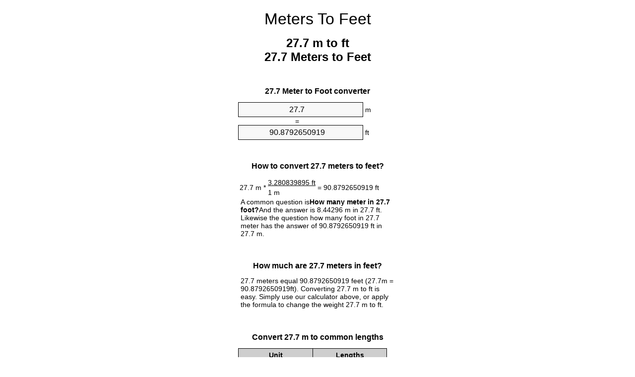

--- FILE ---
content_type: text/html
request_url: https://meters-to-feet.appspot.com/27.7-meters-to-feet.html
body_size: 5717
content:
<!DOCTYPE html><html dir="ltr" lang="en"><head><meta charset="utf-8"><title>27.7 Meters To Feet Converter | 27.7 m To ft Converter</title> <meta name="description" content="27.7 m to ft (27.7 meters to feet) converter. Convert 27.7 Meter to Foot with formula, common lengths conversion, conversion tables and more."> <meta name="keywords" content="27.7 m to ft, 27.7 Meters to Feet, 27.7 m to Feet, 27.7 Meter to Foot, 27.7 Meters to ft, 27.7 Meter to Feet, 27.7 Meter to ft"><meta name="viewport" content="width=device-width, initial-scale=1, maximum-scale=1, user-scalable=0"><link rel="icon" type="image/x-icon" href="https://meters-to-feet.appspot.com/favicon.ico"><link rel="shortcut icon" type="image/x-icon" href="https://meters-to-feet.appspot.com/favicon.ico"><link rel="icon" type="image/gif" href="https://meters-to-feet.appspot.com/favicon.gif"><link rel="icon" type="image/png" href="https://meters-to-feet.appspot.com/favicon.png"><link rel="apple-touch-icon" href="https://meters-to-feet.appspot.com/apple-touch-icon.png"><link rel="apple-touch-icon" href="https://meters-to-feet.appspot.com/apple-touch-icon-57x57.png" sizes="57x57"><link rel="apple-touch-icon" href="https://meters-to-feet.appspot.com/apple-touch-icon-60x60.png" sizes="60x60"><link rel="apple-touch-icon" href="https://meters-to-feet.appspot.com/apple-touch-icon-72x72.png" sizes="72x72"><link rel="apple-touch-icon" href="https://meters-to-feet.appspot.com/apple-touch-icon-76x76.png" sizes="76x76"><link rel="apple-touch-icon" href="https://meters-to-feet.appspot.com/apple-touch-icon-114x114.png" sizes="114x114"><link rel="apple-touch-icon" href="https://meters-to-feet.appspot.com/apple-touch-icon-120x120.png" sizes="120x120"><link rel="apple-touch-icon" href="https://meters-to-feet.appspot.com/apple-touch-icon-128x128.png" sizes="128x128"><link rel="apple-touch-icon" href="https://meters-to-feet.appspot.com/apple-touch-icon-144x144.png" sizes="144x144"><link rel="apple-touch-icon" href="https://meters-to-feet.appspot.com/apple-touch-icon-152x152.png" sizes="152x152"><link rel="apple-touch-icon" href="https://meters-to-feet.appspot.com/apple-touch-icon-180x180.png" sizes="180x180"><link rel="apple-touch-icon" href="https://meters-to-feet.appspot.com/apple-touch-icon-precomposed.png"><link rel="icon" type="image/png" href="https://meters-to-feet.appspot.com/favicon-16x16.png" sizes="16x16"><link rel="icon" type="image/png" href="https://meters-to-feet.appspot.com/favicon-32x32.png" sizes="32x32"><link rel="icon" type="image/png" href="https://meters-to-feet.appspot.com/favicon-96x96.png" sizes="96x96"><link rel="icon" type="image/png" href="https://meters-to-feet.appspot.com/favicon-160x160.png" sizes="160x160"><link rel="icon" type="image/png" href="https://meters-to-feet.appspot.com/favicon-192x192.png" sizes="192x192"><link rel="icon" type="image/png" href="https://meters-to-feet.appspot.com/favicon-196x196.png" sizes="196x196"><link rel="alternate" href="https://meters-to-feet.appspot.com/27.7-meters-to-feet.html" hreflang="en"><link rel="alternate" href="https://meters-to-feet.appspot.com/0/bg/27.7-metra-v-kraka.html" hreflang="bg"><link rel="alternate" href="https://meters-to-feet.appspot.com/0/cs/27.7-metry-na-stopy.html" hreflang="cs"><link rel="alternate" href="https://meters-to-feet.appspot.com/0/da/27.7-meter-til-fodder.html" hreflang="da"><link rel="alternate" href="https://meters-to-feet.appspot.com/0/de/27.7-meter-in-fuss.html" hreflang="de"><link rel="alternate" href="https://meters-to-feet.appspot.com/1/el/27.7-metra-se-podia.html" hreflang="el"><link rel="alternate" href="https://meters-to-feet.appspot.com/1/es/27.7-metros-en-pies.html" hreflang="es"><link rel="alternate" href="https://meters-to-feet.appspot.com/1/et/27.7-meetrit-et-jalga.html" hreflang="et"><link rel="alternate" href="https://meters-to-feet.appspot.com/1/fi/27.7-metriae-jalkaa.html" hreflang="fi"><link rel="alternate" href="https://meters-to-feet.appspot.com/2/fr/27.7-metres-en-pieds.html" hreflang="fr"><link rel="alternate" href="https://meters-to-feet.appspot.com/2/hr/27.7-metara-u-stopala.html" hreflang="hr"><link rel="alternate" href="https://meters-to-feet.appspot.com/2/hu/27.7-meter-lab.html" hreflang="hu"><link rel="alternate" href="https://meters-to-feet.appspot.com/2/it/27.7-metri-in-piedi.html" hreflang="it"><link rel="alternate" href="https://meters-to-feet.appspot.com/3/lt/27.7-metru-iki-pedu.html" hreflang="lt"><link rel="alternate" href="https://meters-to-feet.appspot.com/3/mt/27.7-metri-fil-piedi.html" hreflang="mt"><link rel="alternate" href="https://meters-to-feet.appspot.com/3/nl/27.7-meters-naar-voeten.html" hreflang="nl"><link rel="alternate" href="https://meters-to-feet.appspot.com/3/pl/27.7-metry-na-stopy.html" hreflang="pl"><link rel="alternate" href="https://meters-to-feet.appspot.com/4/pt/27.7-metros-em-pes.html" hreflang="pt"><link rel="alternate" href="https://meters-to-feet.appspot.com/4/ro/27.7-metri-in-picioare.html" hreflang="ro"><link rel="alternate" href="https://meters-to-feet.appspot.com/4/sk/27.7-meter-na-stopa.html" hreflang="sk"><link rel="alternate" href="https://meters-to-feet.appspot.com/4/sv/27.7-meter-till-fot.html" hreflang="sv"><link rel="alternate" href="https://meters-to-feet.appspot.com/5/af/27.7-meter-in-voete.html" hreflang="af"><link rel="alternate" href="https://meters-to-feet.appspot.com/5/ar/27.7-meters-to-feet.html" hreflang="ar"><link rel="alternate" href="https://meters-to-feet.appspot.com/5/az/27.7-ayaq-metr.html" hreflang="az"><link rel="alternate" href="https://meters-to-feet.appspot.com/5/bn/27.7-meters-to-feet.html" hreflang="bn"><link rel="alternate" href="https://meters-to-feet.appspot.com/6/ca/27.7-metres-a-peus.html" hreflang="ca"><link rel="alternate" href="https://meters-to-feet.appspot.com/6/hi/27.7-meetar-se-pair.html" hreflang="hi"><link rel="alternate" href="https://meters-to-feet.appspot.com/6/id/27.7-meter-ke-kaki.html" hreflang="id"><link rel="alternate" href="https://meters-to-feet.appspot.com/6/ja/27.7-meters-to-feet.html" hreflang="ja"><link rel="alternate" href="https://meters-to-feet.appspot.com/7/ko/27.7-meters-to-feet.html" hreflang="ko"><link rel="alternate" href="https://meters-to-feet.appspot.com/7/no/27.7-meter-til-ootter.html" hreflang="no"><link rel="alternate" href="https://meters-to-feet.appspot.com/7/ru/27.7-metrov-v-nogi.html" hreflang="ru"><link rel="alternate" href="https://meters-to-feet.appspot.com/7/sl/27.7-metrov-v-cevelj.html" hreflang="sl"><link rel="alternate" href="https://meters-to-feet.appspot.com/8/sq/27.7-metra-ne-kembe.html" hreflang="sq"><link rel="alternate" href="https://meters-to-feet.appspot.com/8/th/27.7-meters-to-feet.html" hreflang="th"><link rel="alternate" href="https://meters-to-feet.appspot.com/8/gu/27.7-meters-to-feet.html" hreflang="gu"><link rel="alternate" href="https://meters-to-feet.appspot.com/8/tr/27.7-metre-fite.html" hreflang="tr"><link rel="alternate" href="https://meters-to-feet.appspot.com/9/uk/27.7-metry-v-nohy.html" hreflang="uk"><link rel="alternate" href="https://meters-to-feet.appspot.com/9/vi/27.7-met-sang-feet.html" hreflang="vi"><link rel="alternate" href="https://meters-to-feet.appspot.com/9/zhs/27.7-meters-to-feet.html" hreflang="zh-Hans"><link rel="alternate" href="https://meters-to-feet.appspot.com/9/zht/27.7-meters-to-feet.html" hreflang="zh-Hant"><link rel="alternate" href="https://meters-to-feet.appspot.com/10/engb/27.7-metres-to-feet.html" hreflang="en-GB"><link rel="alternate" href="https://meters-to-feet.appspot.com/10/x/27.7-meters-to-feet.html" hreflang="x-default"><link rel="canonical" href="https://meters-to-feet.appspot.com/27.7-meters-to-feet.html"><link rel="amphtml" href="https://meters-to-feet.appspot.com/amp/27.7-meters-to-feet.html"> <meta name="robots" content="index,follow"> <style type="text/css">*{font-family:arial,sans-serif;-webkit-appearance:none;-webkit-touch-callout:none;font-size:14px}body{margin:0;padding:0}.wrapper{width:320px;overflow:hidden;margin:0 auto;background-color:#fff}.header{overflow:hidden;text-align:center;padding-top:20px}.header a,.header a:active,.header a:hover{font-size:32px;color:#000;text-align:center;text-decoration:none}h1,h2{width:100%;text-align:center;font-weight:bold}h1,h1 span{font-size:24px}h2{font-size:16px;padding-top:30px}img{padding-left:5px;width:310px;height:705px}.text{padding:0 5px 5px 5px}.text a,.text a:hover,.text a:active{color:#005dab}.link_list,.footer ol{list-style:none;padding:0}.link_list li,.footer ol li{width:310px;padding:5px}.link_list li h3{padding:0;margin:0}.link_list li a,.link_list li a:hover,.link_list li a:active,.footer ol li a,.footer ol li a:hover,.footer ol li a:active,.footer ol li span{display:block;padding:5px 0 5px 0;color:#000;text-decoration:none}.link_list li a:hover,.footer ol li a:hover{text-decoration:underline}.link_list li a:after{content:"〉";float:right}input{width:240px;text-align:center;background-color:#f8f8f8;border:1px solid #000;padding:5px;font-size:16px}.center{padding-left:115px}.underline{text-decoration:underline;width:70px}.center1{text-align:center}.left{text-align:left}.right{text-align:right}.common,.common th,.common td{border:1px solid #000;border-collapse:collapse;padding:5px;width:300px}.common th{background-color:#cecece}.common td{width:50%;font-size:12px}.conversion{margin-bottom:20px}.b1{background-color:#f8f8f8}.footer{overflow:hidden;background-color:#dcdcdc;margin-top:30px}.footer ol li,.footer ol li a,.footer ol li span{text-align:center;color:#666}</style><script type="text/javascript">function roundNumber(a,b){return Math.round(Math.round(a*Math.pow(10,b+1))/Math.pow(10,1))/Math.pow(10,b)}function convert(e,a,d,f){var c=document.getElementById(e).value;var b="";if(c!=""){if(!isNaN(c)){b=roundNumber(c*d,f)}}if(document.getElementById(a).hasAttribute("value")){document.getElementById(a).value=b}else{document.getElementById(a).textContent=b}};</script> </head><body><div class="wrapper"><div class="header"><header><a title="Meters to feet unit converter" href="https://meters-to-feet.appspot.com">Meters To Feet</a></header></div><div><h1>27.7 m to ft<br>27.7 Meters to Feet</h1></div><div><div><h2>27.7 Meter to Foot converter</h2></div><div><form><div><input id="from" type="number" min="0" max="1000000000000" step="any" placeholder="1" onkeyup="convert('from', 'to', 3.28083989501, 10);" onchange="convert('from', 'to', 3.28083989501, 10);" value="27.7">&nbsp;<span class="unit">m</span></div><div class="center">=</div><div><input id="to" type="number" min="0" max="1000000000000" step="any" placeholder="1" onkeyup="convert('to', 'from', 0.3048, 10);" onchange="convert('to', 'from', 0.3048, 10);" value="90.8792650919">&nbsp;<span class="unit">ft</span></div></form></div></div><div><div><h2>How to convert 27.7 meters to feet?</h2></div><div><table><tr><td class="right" rowspan="2">27.7&nbsp;m *</td><td class="underline">3.280839895&nbsp;ft</td><td class="left" rowspan="2">=&nbsp;90.8792650919&nbsp;ft</td></tr><tr><td>1 m</td></tr></table></div><div class="text">A common question is<b>How many meter in 27.7 foot?</b>And the answer is 8.44296 m in 27.7 ft. Likewise the question how many foot in 27.7 meter has the answer of 90.8792650919 ft in 27.7 m.</div></div><div><div><h2>How much are 27.7 meters in feet?</h2></div><div class="text">27.7 meters equal 90.8792650919 feet (27.7m = 90.8792650919ft). Converting 27.7 m to ft is easy. Simply use our calculator above, or apply the formula to change the weight 27.7 m to ft.</div></div><div><div><h2>Convert 27.7 m to common lengths</h2></div><div><table class="common"><tr><th>Unit</th><th>Lengths</th></tr><tr class="b1"><td>Nanometer</td><td>27700000000.0 nm</td></tr><tr><td>Micrometer</td><td>27700000.0 µm</td></tr><tr class="b1"><td>Millimeter</td><td>27700.0 mm</td></tr><tr><td>Centimeter</td><td>2770.0 cm</td></tr><tr class="b1"><td>Inch</td><td>1090.5511811 in</td></tr><tr><td>Foot</td><td>90.8792650919 ft</td></tr><tr class="b1"><td>Yard</td><td>30.293088364 yd</td></tr><tr><td>Meter</td><td>27.7 m</td></tr><tr class="b1"><td>Kilometer</td><td>0.0277 km</td></tr><tr><td>Mile</td><td>0.017211982 mi</td></tr><tr class="b1"><td>Nautical mile</td><td>0.0149568035 nmi</td></tr></table></div></div><div><div><h2>27.7 Meter Conversion Table</h2></div><div><img alt="27.7 Meter Table" src="https://meters-to-feet.appspot.com/image/27.7.png"></div></div><div><div><h2>Further meters to feet calculations</h2></div><div><ol class="link_list"><li class="b1"><a title="26.7 m to ft | 26.7 Meters to Feet" href="https://meters-to-feet.appspot.com/26.7-meters-to-feet.html">26.7 m to Foot</a></li><li><a title="26.8 m to ft | 26.8 Meters to Feet" href="https://meters-to-feet.appspot.com/26.8-meters-to-feet.html">26.8 Meters to Foot</a></li><li class="b1"><a title="26.9 m to ft | 26.9 Meters to Feet" href="https://meters-to-feet.appspot.com/26.9-meters-to-feet.html">26.9 m to Foot</a></li><li><a title="27 m to ft | 27 Meters to Feet" href="https://meters-to-feet.appspot.com/27-meters-to-feet.html">27 Meters to ft</a></li><li class="b1"><a title="27.1 m to ft | 27.1 Meters to Feet" href="https://meters-to-feet.appspot.com/27.1-meters-to-feet.html">27.1 Meters to Feet</a></li><li><a title="27.2 m to ft | 27.2 Meters to Feet" href="https://meters-to-feet.appspot.com/27.2-meters-to-feet.html">27.2 m to Feet</a></li><li class="b1"><a title="27.3 m to ft | 27.3 Meters to Feet" href="https://meters-to-feet.appspot.com/27.3-meters-to-feet.html">27.3 m to Feet</a></li><li><a title="27.4 m to ft | 27.4 Meters to Feet" href="https://meters-to-feet.appspot.com/27.4-meters-to-feet.html">27.4 Meters to Feet</a></li><li class="b1"><a title="27.5 m to ft | 27.5 Meters to Feet" href="https://meters-to-feet.appspot.com/27.5-meters-to-feet.html">27.5 m to Feet</a></li><li><a title="27.6 m to ft | 27.6 Meters to Feet" href="https://meters-to-feet.appspot.com/27.6-meters-to-feet.html">27.6 m to Feet</a></li><li class="b1"><a title="27.7 m to ft | 27.7 Meters to Feet" href="https://meters-to-feet.appspot.com/27.7-meters-to-feet.html">27.7 Meters to ft</a></li><li><a title="27.8 m to ft | 27.8 Meters to Feet" href="https://meters-to-feet.appspot.com/27.8-meters-to-feet.html">27.8 m to Foot</a></li><li class="b1"><a title="27.9 m to ft | 27.9 Meters to Feet" href="https://meters-to-feet.appspot.com/27.9-meters-to-feet.html">27.9 m to ft</a></li><li><a title="28 m to ft | 28 Meters to Feet" href="https://meters-to-feet.appspot.com/28-meters-to-feet.html">28 Meters to ft</a></li><li class="b1"><a title="28.1 m to ft | 28.1 Meters to Feet" href="https://meters-to-feet.appspot.com/28.1-meters-to-feet.html">28.1 Meters to Feet</a></li><li><a title="28.2 m to ft | 28.2 Meters to Feet" href="https://meters-to-feet.appspot.com/28.2-meters-to-feet.html">28.2 Meters to ft</a></li><li class="b1"><a title="28.3 m to ft | 28.3 Meters to Feet" href="https://meters-to-feet.appspot.com/28.3-meters-to-feet.html">28.3 m to Foot</a></li><li><a title="28.4 m to ft | 28.4 Meters to Feet" href="https://meters-to-feet.appspot.com/28.4-meters-to-feet.html">28.4 m to Feet</a></li><li class="b1"><a title="28.5 m to ft | 28.5 Meters to Feet" href="https://meters-to-feet.appspot.com/28.5-meters-to-feet.html">28.5 Meters to Foot</a></li><li><a title="28.6 m to ft | 28.6 Meters to Feet" href="https://meters-to-feet.appspot.com/28.6-meters-to-feet.html">28.6 m to Feet</a></li><li class="b1"><a title="28.7 m to ft | 28.7 Meters to Feet" href="https://meters-to-feet.appspot.com/28.7-meters-to-feet.html">28.7 m to ft</a></li></ol></div></div> <div><div><h2>Alternative spelling</h2></div><div>27.7 m to ft, 27.7 m in ft, 27.7 Meters to Feet, 27.7 Meters in Feet, 27.7 m to Feet, 27.7 m in Feet, 27.7 Meter to Foot, 27.7 Meter in Foot, 27.7 Meters to ft, 27.7 Meters in ft, 27.7 Meter to Feet, 27.7 Meter in Feet, 27.7 Meter to ft, 27.7 Meter in ft</div></div> <div><div><h2>Further Languages</h2></div><div><ol class="link_list"><li class="b1"><a title="27.7 Meters to feet unit converter" href="https://meters-to-feet.appspot.com/27.7-meters-to-feet.html" hreflang="en">&lrm;27.7 Meters To Feet</a></li><li><a title="27.7 метра в крака преобразувател на единици" href="https://meters-to-feet.appspot.com/0/bg/27.7-metra-v-kraka.html" hreflang="bg">&lrm;27.7 Метра в Крака</a></li><li class="b1"><a title="27.7 metry na stopy převod jednotek" href="https://meters-to-feet.appspot.com/0/cs/27.7-metry-na-stopy.html" hreflang="cs">&lrm;27.7 Metry Na Stopy</a></li><li><a title="27.7 Meter til fødder enhedsomregner" href="https://meters-to-feet.appspot.com/0/da/27.7-meter-til-fodder.html" hreflang="da">&lrm;27.7 Meter Til Fødder</a></li><li class="b1"><a title="27.7 Meter in Fuß Einheitenumrechner" href="https://meters-to-feet.appspot.com/0/de/27.7-meter-in-fuss.html" hreflang="de">&lrm;27.7 Meter In Fuß</a></li><li><a title="27.7 μέτρα σε πόδια μετατροπέας μονάδων" href="https://meters-to-feet.appspot.com/1/el/27.7-metra-se-podia.html" hreflang="el">&lrm;27.7 μέτρα σε πόδια</a></li><li class="b1"><a title="27.7 Metros en pies conversor de unidades" href="https://meters-to-feet.appspot.com/1/es/27.7-metros-en-pies.html" hreflang="es">&lrm;27.7 Metros En Pies</a></li><li><a title="27.7 Meetrit et jalga ühikuteisendi" href="https://meters-to-feet.appspot.com/1/et/27.7-meetrit-et-jalga.html" hreflang="et">&lrm;27.7 Meetrit Et Jalga</a></li><li class="b1"><a title="27.7 Metriä jalkaa yksikkömuunnin" href="https://meters-to-feet.appspot.com/1/fi/27.7-metriae-jalkaa.html" hreflang="fi">&lrm;27.7 Metriä Jalkaa</a></li><li><a title="27.7 Mètres en pieds convertisseur d'unités" href="https://meters-to-feet.appspot.com/2/fr/27.7-metres-en-pieds.html" hreflang="fr">&lrm;27.7 Mètres En Pieds</a></li><li class="b1"><a title="27.7 Metara u stopala pretvornik jedinica" href="https://meters-to-feet.appspot.com/2/hr/27.7-metara-u-stopala.html" hreflang="hr">&lrm;27.7 Metara U Stopala</a></li><li><a title="27.7 Méter láb mértékegység átváltó" href="https://meters-to-feet.appspot.com/2/hu/27.7-meter-lab.html" hreflang="hu">&lrm;27.7 Méter Láb</a></li><li class="b1"><a title="27.7 Metri in piedi convertitore di unità" href="https://meters-to-feet.appspot.com/2/it/27.7-metri-in-piedi.html" hreflang="it">&lrm;27.7 Metri In Piedi</a></li><li><a title="27.7 Metrų iki pėdų vieneto konverterio" href="https://meters-to-feet.appspot.com/3/lt/27.7-metru-iki-pedu.html" hreflang="lt">&lrm;27.7 Metrų Iki Pėdų</a></li><li class="b1"><a title="27.7 Metri fil piedi konvertitur unità" href="https://meters-to-feet.appspot.com/3/mt/27.7-metri-fil-piedi.html" hreflang="mt">&lrm;27.7 Metri Fil Piedi</a></li><li><a title="27.7 Meters naar voeten eenheden converter" href="https://meters-to-feet.appspot.com/3/nl/27.7-meters-naar-voeten.html" hreflang="nl">&lrm;27.7 Meters Naar Voeten</a></li><li class="b1"><a title="27.7 Metry na stopy przelicznik jednostek" href="https://meters-to-feet.appspot.com/3/pl/27.7-metry-na-stopy.html" hreflang="pl">&lrm;27.7 Metry Na Stopy</a></li><li><a title="27.7 Metros em pés conversor de unidades" href="https://meters-to-feet.appspot.com/4/pt/27.7-metros-em-pes.html" hreflang="pt">&lrm;27.7 Metros Em Pés</a></li><li class="b1"><a title="27.7 Metri în picioare convertor unități de măsură" href="https://meters-to-feet.appspot.com/4/ro/27.7-metri-in-picioare.html" hreflang="ro">&lrm;27.7 Metri în Picioare</a></li><li><a title="27.7 Meter na stopa konvertor jednotiek" href="https://meters-to-feet.appspot.com/4/sk/27.7-meter-na-stopa.html" hreflang="sk">&lrm;27.7 Meter Na Stopa</a></li><li class="b1"><a title="27.7 Meter till fot enhetsomvandlaren" href="https://meters-to-feet.appspot.com/4/sv/27.7-meter-till-fot.html" hreflang="sv">&lrm;27.7 Meter Till Fot</a></li><li><a title="27.7 Meter in voete eenheid converter" href="https://meters-to-feet.appspot.com/5/af/27.7-meter-in-voete.html" hreflang="af">&lrm;27.7 Meter In Voete</a></li><li class="b1"><a title="27.7 متر إلى القدمين محوّل الوحدات" href="https://meters-to-feet.appspot.com/5/ar/27.7-meters-to-feet.html" hreflang="ar">&rlm;27.7 متر إلى القدمين</a></li><li><a title="27.7 metr ayaq vahid converter" href="https://meters-to-feet.appspot.com/5/az/27.7-ayaq-metr.html" hreflang="az">&lrm;27.7 Ayaq Metr</a></li><li class="b1"><a title="27.7 মিটার মধ্যে ফুট ইউনিট কনভার্টার" href="https://meters-to-feet.appspot.com/5/bn/27.7-meters-to-feet.html" hreflang="bn">&lrm;27.7 ফুট মধ্যে মিটার</a></li><li><a title="27.7 Metres a peus convertidor d'unitats" href="https://meters-to-feet.appspot.com/6/ca/27.7-metres-a-peus.html" hreflang="ca">&lrm;27.7 Metres A Peus</a></li><li class="b1"><a title="27.7 मीटर से पैरे इकाई कन्वर्टर" href="https://meters-to-feet.appspot.com/6/hi/27.7-meetar-se-pair.html" hreflang="hi">&lrm;27.7 मीटर से पैरे</a></li><li><a title="27.7 Meter ke kaki pengonversi satuan" href="https://meters-to-feet.appspot.com/6/id/27.7-meter-ke-kaki.html" hreflang="id">&lrm;27.7 Meter Ke Kaki</a></li><li class="b1"><a title="27.7 フィートメートル単位変換" href="https://meters-to-feet.appspot.com/6/ja/27.7-meters-to-feet.html" hreflang="ja">&lrm;27.7 フィートメートル</a></li><li><a title="27.7 피트 단위 변환기 미터" href="https://meters-to-feet.appspot.com/7/ko/27.7-meters-to-feet.html" hreflang="ko">&lrm;27.7 피트 미터</a></li><li class="b1"><a title="27.7 Meter til Føtter enhetskovertering" href="https://meters-to-feet.appspot.com/7/no/27.7-meter-til-ootter.html" hreflang="no">&lrm;27.7 Meter Til Føtter</a></li><li><a title="27.7 Метров в ноги конвертер единиц" href="https://meters-to-feet.appspot.com/7/ru/27.7-metrov-v-nogi.html" hreflang="ru">&lrm;27.7 Метров в ноги</a></li><li class="b1"><a title="27.7 Metrov v čevelj pretvornik enot" href="https://meters-to-feet.appspot.com/7/sl/27.7-metrov-v-cevelj.html" hreflang="sl">&lrm;27.7 Metrov V Čevelj</a></li><li><a title="27.7 Metra në këmbë njësi converter" href="https://meters-to-feet.appspot.com/8/sq/27.7-metra-ne-kembe.html" hreflang="sq">&lrm;27.7 Metra Në Këmbë</a></li><li class="b1"><a title="27.7 เมตรเพื่อแปลงหน่วยฟุต" href="https://meters-to-feet.appspot.com/8/th/27.7-meters-to-feet.html" hreflang="th">&lrm;27.7 เมตรเป็นฟุต</a></li><li><a title="27.7 પગ એકમ કન્વર્ટર મીટર" href="https://meters-to-feet.appspot.com/8/gu/27.7-meters-to-feet.html" hreflang="gu">&lrm;27.7 પગ મીટર</a></li><li class="b1"><a title="27.7 Metre fite birim dönüştürücü" href="https://meters-to-feet.appspot.com/8/tr/27.7-metre-fite.html" hreflang="tr">&lrm;27.7 Metre Fite</a></li><li><a title="27.7 метри в ноги конвертор величин" href="https://meters-to-feet.appspot.com/9/uk/27.7-metry-v-nohy.html" hreflang="uk">&lrm;27.7 метри в ноги</a></li><li class="b1"><a title="27.7 Mét sang feet trình chuyển đổi đơn vị" href="https://meters-to-feet.appspot.com/9/vi/27.7-met-sang-feet.html" hreflang="vi">&lrm;27.7 Mét Sang Feet</a></li><li><a title="27.7 米英尺单位换算" href="https://meters-to-feet.appspot.com/9/zhs/27.7-meters-to-feet.html" hreflang="zh-Hans">&lrm;27.7 米到脚</a></li><li class="b1"><a title="27.7 米英尺單位換算" href="https://meters-to-feet.appspot.com/9/zht/27.7-meters-to-feet.html" hreflang="zh-Hant">&lrm;27.7 米到腳</a></li><li><a title="27.7 Metres To Feet" href="https://meters-to-feet.appspot.com/10/engb/27.7-metres-to-feet.html" hreflang="en-GB">&lrm;27.7 Metres To Feet</a></li></ol></div></div><div class="footer"><footer><ol><li><a title="Sitemap 0.1 - 100 | Meters to feet unit converter" href="https://meters-to-feet.appspot.com/sitemap-1.html">Sitemap 0.1 - 100</a></li><li><a title="Sitemap 101 - 1000 | Meters to feet unit converter" href="https://meters-to-feet.appspot.com/sitemap-2.html">Sitemap 101 - 1000</a></li><li><a title="Sitemap 1010 - 10000 | Meters to feet unit converter" href="https://meters-to-feet.appspot.com/sitemap-3.html">Sitemap 1010 - 10000</a></li><li><a title="Impressum | Meters to feet unit converter" href="https://meters-to-feet.appspot.com/impressum.html" rel="nofollow">Impressum</a></li><li><span>&copy; Meta Technologies GmbH</span></li></ol></footer></div></div></body></html>